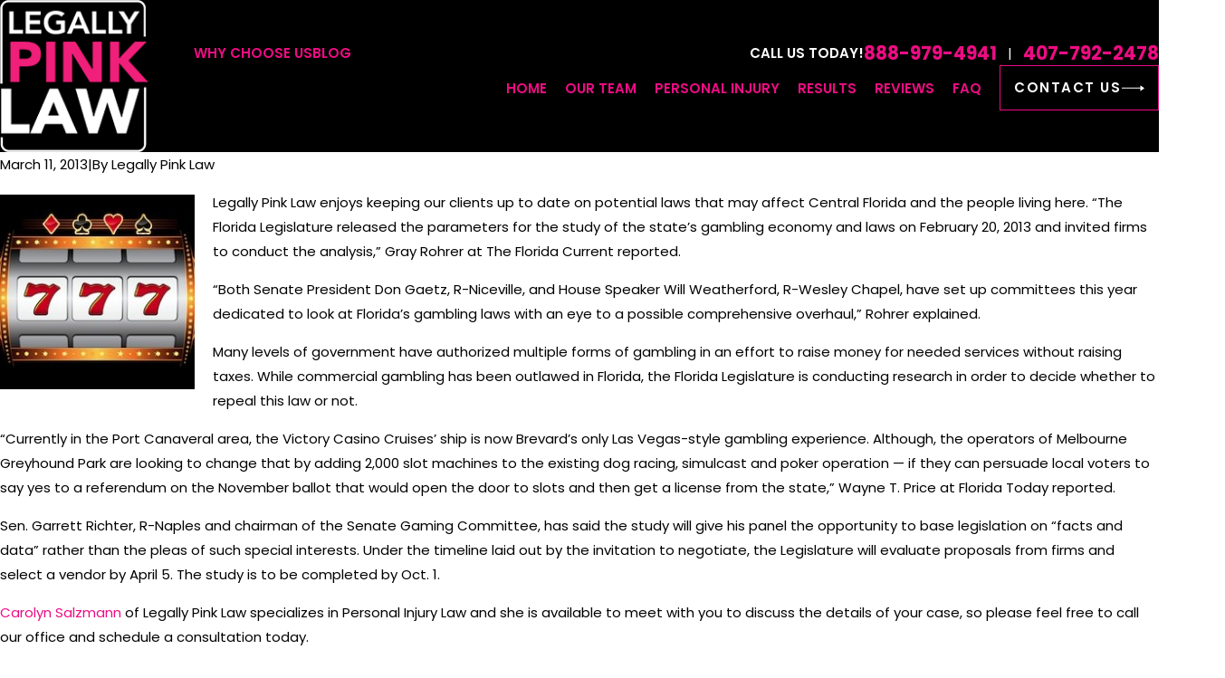

--- FILE ---
content_type: image/svg+xml; charset=utf-8
request_url: https://www.legallypinklaw.com/cms/svg/site/_5ncyie861r.24.2601151618400.svg
body_size: 16023
content:
<?xml version="1.0" encoding="UTF-8" standalone="no"?>
<svg xmlns="http://www.w3.org/2000/svg" viewBox="0 0 24 24">
<style>
	g path { stroke: none; }
	g.root { display: none; }
	g.root:target { display: inline; }
	g line { stroke: black; }
	g circle { stroke: black; }
	g polyline { stroke: black; }
</style>
<g class="root" id="arrow_down" data-name="arrow down">
	<path d="M13.006 18.316l10.823-10.823a1.217 1.217 0 0 0-1.668-1.668l-10.006 10.006l-10.006-10.006A1.234 1.234 5.402 0 0 0.399 5.642a1.201 1.201 0 0 0-0.117 1.668A0.384 0.384 5.402 0 0 0.399 7.476L11.289 18.316a1.234 1.234 0 0 0 1.668 0Z" />
</g>
<g class="root" id="arrow_left" data-name="arrow-left">
	<path d="M4.82 12.12c0 0.24 0.24 0.48 0.36 0.72L16.69 23.52c0.24 0.36 0.6 0.48 0.96 0.48 0.48 0 0.84-0.12 1.08-0.36 0.48-0.36 0.6-1.2 0.24-1.68 0-0.12-0.12-0.12-0.24-0.24L8.18 12L18.74 2.16c0.48-0.36 0.6-1.2 0.24-1.68 0-0.12-0.12-0.12-0.24-0.24-0.24-0.12-0.6-0.24-1.08-0.24-0.36 0-0.72 0.12-0.96 0.48L5.18 11.16c-0.24 0.24-0.36 0.6-0.36 0.96h0Z" />
</g>
<g class="root" id="arrow_right" data-name="arrow-right">
	<path id="np_arrow_2284437_000000" class="st0" d="M19.184 11.88c0-0.24-0.24-0.48-0.36-0.72L7.305 0.48C7.065 0.12 6.704 0 6.344 0C5.865 0 5.504 0.12 5.264 0.36c-0.48 0.36-0.6 1.2-0.24 1.68c0 0.12 0.12 0.12 0.24 0.24L15.824 12l-10.56 9.84c-0.48 0.36-0.6 1.2-0.24 1.68c0 0.12 0.12 0.12 0.24 0.24C5.504 23.88 5.865 24 6.344 24c0.36 0 0.72-0.12 0.96-0.48l11.52-10.68C19.064 12.6 19.184 12.24 19.184 11.88L19.184 11.88z" />
</g>
<g class="root" id="blog_menu" data-name="blog menu">
	<path d="M16.285 0.001a3.434 3.434 0 0 0-3.304 2.571H0V4.286H12.981a3.409 3.409 0 0 0 6.609 0H24V2.572H19.59A3.434 3.434-1.715 0 0 16.285 0.001Zm0 1.714a1.714 1.714 0 1 1-1.714 1.714A1.702 1.702-1.715 0 1 16.285 1.715ZM7.714 8.572a3.434 3.434 0 0 0-3.304 2.571H0v1.714H4.41a3.409 3.409 0 0 0 6.609 0H24V11.143H11.018A3.434 3.434-1.715 0 0 7.714 8.572Zm0 1.714a1.714 1.714 0 1 1-1.714 1.714A1.702 1.702-1.715 0 1 7.714 10.286Zm8.571 6.857a3.434 3.434 0 0 0-3.304 2.571H0v1.714H12.981a3.409 3.409 0 0 0 6.609 0H24V19.715H19.59A3.434 3.434-1.715 0 0 16.285 17.143Zm0 1.714a1.714 1.714 0 1 1-1.714 1.714A1.702 1.702-1.715 0 1 16.285 18.858Z" />
</g>
<g class="root" id="btn_arw" data-name="btn_arw">
	<path d="M19.787 9v2.354H0v0.994h19.787V15L24 11.917Z" />
</g>
<g class="root" id="close" data-name="close">
	<path d="M1.285 0.002A1.498 1.498 0.012 0 0 0.012 1.5a1.498 1.498 0 0 0 0.434 0.884L10.019 11.986L0.447 21.604a1.408 1.408 0 0 0 0 1.992a1.393 1.393 0 0 0 1.962 0L11.996 14.009l9.572 9.587a1.498 1.498 0 0 0 2.007 0a1.408 1.408 0 0 0 0-1.992L14.034 11.986l9.587-9.587A1.423 1.423 0.012 0 0 21.614 0.437L11.996 10.009L2.454 0.437A1.588 1.588 0.012 0 0 1.285 0.002Z" />
</g>
<g class="root" id="cta-firm" data-name="cta-firm">
	<path class="fill-accent" d="M13.747 20.499V19.998a1.502 1.502 0 0 0-1.5-1.5h-0.035l-0.428-5.999h0.963a1.001 1.001 0 0 0 1-1V10.497a1.001 1.001 0 0 0-0.92-0.997l0.904-3.372l0.016-0.13a1.001 1.001 0 0 0-1-1h-1.999V4.497h1.5V1.497h-1.5V0H7.747v1.5H6.248V4.499h1.5v0.501H5.748A1.001 1.001-32.138 0 0 4.747 5.999l0.92 3.502A1.001 1.001-32.138 0 0 4.747 10.497v1a1.001 1.001 0 0 0 1 1H6.711l-0.428 5.999h-0.035a1.502 1.502 0 0 0-1.5 1.5v0.501a1.502 1.502 0 0 0-1.497 1.498v2.001H15.249v-1.999A1.502 1.502-32.138 0 0 13.747 20.499ZM7.25 3.499V2.498h1.5V0.999h1V2.498H11.252V3.499h-1.5v1.5H8.75V3.499ZM4.25 22.995v-1a0.501 0.501 0 0 1 0.501-0.501h4.999v-0.997H5.749V19.998a0.501 0.501 0 0 1 0.501-0.501h2.999v-1H7.286l0.428-5.999h1.034V11.5H5.749V10.497h2.999V9.497H6.705l-0.937-3.499h6.964l-0.937 3.499h-1.545V10.497h2.5v1h-2.5v1h0.535l0.428 5.999h-0.463v1h1.5a0.501 0.501 0 0 1 0.501 0.501v0.504h-1.5v1h2.498a0.501 0.501 0 0 1 0.501 0.501v0.997Zm16.499-0.497V24H16.249v-1h3.499v-0.501a0.501 0.501 0 0 0-0.501-0.501h-2V20.999H18.25v-2.5h-3.499v-1h4.499V16.499H13.249v-1H17.739a2.497 2.497 0 0 0-2.309-4.364l-0.327-0.947a3.499 3.499 0 0 1 4.016 5.308h0.128a1.001 1.001 0 0 1 1 1V17.495a1.001 1.001 0 0 1-0.999 1V20.995A1.502 1.502-32.138 0 1 20.749 22.499Z" />
</g>
<g class="root" id="cta-how" data-name="cta-how">
	<path class="fill-accent" d="M20.86 2.765H4.895a0.554 0.554 0 0 0-0.617 0.554l-0.12 14.53H0.679A0.802 0.802-6.119 0 0 0 18.585V19.605a4.188 4.188 0 0 0 4 4.095H17.477A4.065 4.065-6.119 0 0 21.537 19.605V3.381a0.678 0.678 0 0 0-0.677-0.617ZM1.234 19.605v-0.523h11.999V19.605a3.974 3.974 0 0 0 1.231 2.863H4.157A2.925 2.925-6.119 0 1 1.234 19.605Zm19.075 0a2.923 2.923 0 1 1-5.846 0V18.585c0-0.338-0.216-0.739-0.554-0.739H5.388l0.12-13.853H20.307ZM7.477 8.306h4.768a0.616 0.616 0 0 0 0-1.231H7.477a0.616 0.616 0 0 0 0 1.231Zm0 3.386H17.17a0.616 0.616 0 0 0 0-1.231H7.477a0.616 0.616 0 0 0 0 1.231Zm0 3.693H17.17a0.614 0.614 0 0 0 0-1.231H7.477a0.614 0.614 0 0 0 0 1.231Zm15.843-15.084H7.355a0.616 0.616 0 1 0 0 1.231H22.768V17.142a0.616 0.616 0 1 0 1.231 0V0.918a0.678 0.678 0 0 0-0.677-0.617Z" />
</g>
<g class="root" id="cta-to-do" data-name="cta-to-do">
	<path class="fill-accent" d="M11.997 0A12 12-23.343 1 0 24 12A12 12-23.343 0 0 11.997 0Zm0 22.908a10.91 10.91 0 1 1 10.91-10.91A10.91 10.91-23.343 0 1 11.997 22.909ZM14.179 8.728H8.725v2.575l1.637 0.545v4.122l-1.637 0.545v2.575H15.815V16.517L14.179 15.971Zm0.545 8.574v0.698H9.816V17.303l1.637-0.545V11.062l-1.637-0.545V9.819h3.272V16.755ZM11.997 8.183a2.182 2.182 0 1 0-2.182-2.182h0A2.184 2.184-23.343 0 0 11.997 8.183Zm0-3.272a1.091 1.091 0 1 1-1.091 1.091A1.091 1.091-23.343 0 1 11.997 4.91Z" />
</g>
<g class="root" id="flair" data-name="flair">
	<rect x="0" y="11.28" width="24" height="0.48" />
	<rect x="1.2" y="9.59999999999999" width="0.48" height="4.8" />
</g>
<g class="root" id="menu" data-name="menu">
	<path d="M0 2.634v2.927H24v-2.927Zm0 7.902v2.927H24V10.537Zm0 7.902v2.927H24v-2.927Z" />
</g>
<g class="root" id="minus" data-name="minus">
	<rect x="0" y="9.6" width="24" height="4.8" />
</g>
<g class="root" id="phone" data-name="phone">
	<path d="M6.407 0.948L8.464 5.07a1.715 1.715 0 0 1-0.322 1.98c-0.56 0.56-1.208 1.208-1.664 1.673a1.709 1.709 0 0 0-0.295 2.01l0.013 0.023a20.558 20.558 0 0 0 3.12 3.952a20.6 20.6 0 0 0 3.926 3.108l0.026 0.016a1.713 1.713 0 0 0 2.014-0.304l1.667-1.667a1.715 1.715 0 0 1 1.98-0.322l4.121 2.06a1.715 1.715 0 0 1 0.948 1.533V22.282A1.712 1.712-7.494 0 1 21.83 23.938a32.41 32.41 0 0 1-13.996-7.764A32.422 32.422-7.494 0 1 0.065 2.173A1.712 1.712-7.494 0 1 1.722 0h3.152a1.715 1.715 0 0 1 1.533 0.948Z" />
</g>
<g class="root" id="play" data-name="play">
	<path d="M22.727 13.882L3.271 23.768a2.24 2.24 0 0 1-3.018-1.052A2.187 2.187 0.011 0 1 0.011 21.77V2.209A2.177 2.177 0.011 0 1 1.062 0.316A2.65 2.65 0.011 0 1 2.219 0A3.155 3.155 0.011 0 1 3.166 0.21L22.727 9.886a2.314 2.314 0 0 1 1.262 1.998A2.398 2.398 0.011 0 1 22.727 13.882Z" />
</g>
<g class="root" id="plus" data-name="plus">
	<path d="M10.105 0V10.105H0v3.79H10.105V24h3.79V13.895H24V10.105H13.895V0Z" />
</g>
<g class="root" id="read_less" data-name="read less">
	<path d="M13.496 24v-1.528h-2.992v1.528h2.992Zm0-3.056v-1.528h-2.992v1.528h2.992Zm0-3.056v-1.528h-2.992v1.528h2.992ZM6 6.136l2.12 2.16l2.384-2.44v8.976h2.992V5.856l2.384 2.44l2.12-2.16L12 0L6 6.136Z" />
</g>
<g class="root" id="read_more" data-name="read more">
	<path d="M10.504 0v1.528h2.992V0h-2.992Zm0 3.056v1.528h2.992v-1.528h-2.992Zm0 3.056v1.528h2.992v-1.528h-2.992Zm7.496 11.752l-2.12-2.16l-2.384 2.44v-8.976h-2.992v8.976l-2.384-2.44l-2.12 2.16l6 6.136l6-6.136Z" />
</g>
<g class="root" id="ribbon" data-name="ribbon">
	<path id="Path_339" class="cls-1" d="M21.109 0.005H2.68A0.617 0.617 1.993 0 0 1.993 0.529A0.384 0.384 1.993 0 0 1.993 0.692V23.275a0.803 0.803 0 0 0 0.884 0.721a0.838 0.838 0 0 0 0.5-0.256l8.749-8.284L20.609 23.729a0.803 0.803 0 0 0 1.163 0a0.733 0.733 0 0 0 0.244-0.5V0.692a0.733 0.733 0 0 0-0.698-0.686Z" />
</g>
<g class="root" id="scroll_left" data-name="scroll-left">
	<path id="Polygon_2" class="st0" d="M1.8 12L22.2 0v24L1.8 12z" />
</g>
<g class="root" id="scroll_right" data-name="scroll-right">
	<path d="M22.2 12L1.8 24V0L22.2 12z" />
</g>
<g class="root" id="search" data-name="search">
	<path d="M2.771 8.945a6.153 6.153 0 1 1 1.802 4.376A5.954 5.954-858.836 0 1 2.771 8.945Zm13.317 6.177l-0.384-0.384a8.546 8.546 0 0 0 2.124-5.792a8.69 8.69 0 0 0-2.574-6.338a8.524 8.524 0 0 0-6.306-2.606a8.9 8.9 0 0 0-8.947 8.945a8.521 8.521 0 0 0 2.607 6.306a8.681 8.681 0 0 0 6.338 2.574a8.546 8.546 0 0 0 5.792-2.123l0.384 0.384v1.094l6.818 6.818l2.06-2.06l-6.818-6.818Z" />
</g>
<g class="root" id="serv-car" data-name="serv-car">
	<path d="M23.954 11.944c-0.108-0.264-0.433-1.065-5.143-2.129-0.531-0.465-3.413-2.778-8.189-2.778h-3.263l-0.057 0.003c-0.046 0.006-1.16 0.173-2.404 1.08-0.388 0.284-1.297 0.946-4.006 0.946C0.535 9.068 0.003 9.349 0.003 10.12v3.86c-0.01 0.128-0.006 0.509 0.309 0.874 0.393 0.454 1.102 0.684 2.107 0.684h0.681c0.245 0.824 1.008 1.425 1.91 1.425 1.098 0 1.993-0.894 1.993-1.995s-0.894-1.993-1.993-1.993c-1.019 0-1.861 0.768-1.978 1.755h-0.612c-0.974 0-1.348-0.245-1.485-0.392-0.135-0.144-0.129-0.284-0.129-0.285v-0.612h1.244c0.222 0 0.402-0.18 0.402-0.402s-0.18-0.402-0.402-0.402h-1.244l0.003-2.516c0-0.106 0.018-0.233 0.097-0.246 2.624-0.001 3.765-0.59 4.466-1.101 0.98-0.714 1.868-0.901 2.018-0.929h2.787v2.244h-3.248l-0.719-0.732c-0.156-0.157-0.411-0.161-0.57-0.005-0.157 0.156-0.161 0.411-0.005 0.57l0.955 0.972h10.252c0.222 0 0.402-0.18 0.402-0.402s-0.18-0.402-0.402-0.402h-5.859v-2.237c4.64 0.124 7.332 2.602 7.358 2.628l0.08 0.076l0.108 0.024c3.801 0.849 4.525 1.481 4.653 1.636v0.581h-1.219c-0.222 0-0.402 0.18-0.402 0.402s0.18 0.402 0.402 0.402h1.219v0.787c0 0.565-0.415 0.678-0.566 0.701h-2c0.001-0.04 0.006-0.079 0.006-0.121 0-1.098-0.894-1.993-1.995-1.993s-1.993 0.894-1.993 1.993 0.894 1.995 1.993 1.995c0.766 0 1.431-0.433 1.764-1.068h2.292c0.451-0.049 1.303-0.424 1.303-1.507v-2.061c0.023-0.095 0.027-0.227-0.036-0.382ZM5.011 13.78c0.656 0 1.187 0.534 1.187 1.187s-0.534 1.188-1.187 1.188-1.188-0.534-1.188-1.188 0.534-1.187 1.188-1.187ZM18.631 16.157c-0.653 0-1.187-0.534-1.187-1.188s0.534-1.187 1.187-1.187 1.188 0.534 1.188 1.187-0.534 1.188-1.188 1.188ZM7.679 14.828h8.28v0.806h-8.28v-0.806Z" />
</g>
<g class="root" id="serv-defective" data-name="serv-defective">
	<path d="M23.114 4.033h-22.227c-0.488 0-0.887 0.398-0.887 0.887v14.16c0 0.488 0.398 0.887 0.887 0.887h22.227c0.488 0 0.887-0.398 0.887-0.887v-14.16c0-0.488-0.398-0.887-0.887-0.887ZM23.194 19.078c0 0.045-0.036 0.08-0.08 0.08h-22.227c-0.045 0-0.08-0.036-0.08-0.08v-14.16c0-0.045 0.036-0.08 0.08-0.08h22.227c0.045 0 0.08 0.036 0.08 0.08v14.16ZM6.454 13.408h-2.017v-0.805h1.751l1.407-3.286c0.067-0.157 0.225-0.255 0.398-0.244 0.17 0.012 0.316 0.13 0.361 0.296l1.209 4.433l1.058-2.468c0.058-0.135 0.187-0.229 0.334-0.242 0.147-0.013 0.29 0.054 0.372 0.178l0.889 1.334h2.305v0.805h-2.52c-0.135 0-0.26-0.067-0.335-0.179l-0.595-0.894l-1.219 2.846c-0.064 0.148-0.209 0.245-0.371 0.245-0.01 0-0.019 0-0.027 0-0.17-0.012-0.316-0.13-0.361-0.296l-1.209-4.433l-1.058 2.468c-0.063 0.148-0.209 0.245-0.371 0.245ZM16.032 6.553h-13.109c-0.222 0-0.402 0.18-0.402 0.402v10.084c0 0.222 0.18 0.402 0.402 0.402h13.109c0.222 0 0.402-0.18 0.402-0.402v-10.084c0-0.222-0.18-0.402-0.402-0.402ZM15.63 16.637h-12.304v-9.279h12.304v9.279ZM20.47 6.955c0 0.222-0.18 0.402-0.402 0.402h-2.017c-0.222 0-0.402-0.18-0.402-0.402s0.18-0.402 0.402-0.402h2.017c0.222 0 0.402 0.18 0.402 0.402ZM20.47 8.972c0 0.222-0.18 0.402-0.402 0.402h-2.017c-0.222 0-0.402-0.18-0.402-0.402s0.18-0.402 0.402-0.402h2.017c0.222 0 0.402 0.18 0.402 0.402ZM20.47 10.989c0 0.222-0.18 0.402-0.402 0.402h-2.017c-0.222 0-0.402-0.18-0.402-0.402s0.18-0.402 0.402-0.402h2.017c0.222 0 0.402 0.18 0.402 0.402ZM20.47 17.039c0 0.222-0.18 0.402-0.402 0.402h-2.017c-0.222 0-0.402-0.18-0.402-0.402s0.18-0.402 0.402-0.402h2.017c0.222 0 0.402 0.18 0.402 0.402Z" />
</g>
<g class="root" id="serv-medical" data-name="serv-medical">
	<path d="M23.276 4.743h-7.709v-2.232c0-0.513-0.418-0.929-0.929-0.929h-5.272c-0.513 0-0.929 0.418-0.929 0.929v2.232H0.724c-0.399 0-0.724 0.325-0.724 0.724v16.226c0 0.399 0.325 0.724 0.724 0.724h22.552c0.399 0 0.724-0.325 0.724-0.724v-16.226c0-0.399-0.325-0.724-0.724-0.724ZM9.24 2.509c0-0.07 0.057-0.124 0.124-0.124h5.272c0.07 0 0.124 0.057 0.124 0.124v2.232h-5.521v-2.232ZM23.196 21.612H0.805v-16.064h22.39v16.064ZM10.542 10.416v1.706h-1.706c-0.222 0-0.402 0.18-0.402 0.402v2.108c0 0.222 0.18 0.402 0.402 0.402h1.706v1.706c0 0.222 0.18 0.402 0.402 0.402h2.108c0.222 0 0.402-0.18 0.402-0.402v-1.706h1.706c0.222 0 0.402-0.18 0.402-0.402v-2.108c0-0.222-0.18-0.402-0.402-0.402h-1.706v-1.706c0-0.222-0.18-0.402-0.402-0.402h-2.108c-0.222 0-0.402 0.18-0.402 0.402ZM11.348 12.525v-1.706h1.303v1.706c0 0.222 0.18 0.402 0.402 0.402h1.706v1.303h-1.706c-0.222 0-0.402 0.18-0.402 0.402v1.706h-1.303v-1.706c0-0.222-0.18-0.402-0.402-0.402h-1.706v-1.303h1.706c0.222 0 0.402-0.18 0.402-0.402ZM5.799 13.579c0 3.42 2.782 6.201 6.201 6.201s6.201-2.782 6.201-6.201-2.782-6.201-6.201-6.201-6.201 2.782-6.201 6.201ZM17.397 13.579c0 2.976-2.421 5.397-5.397 5.397s-5.397-2.421-5.397-5.397 2.421-5.397 5.397-5.397 5.397 2.421 5.397 5.397Z" />
</g>
<g class="root" id="serv-motorcycle" data-name="serv-motorcycle">
	<path d="M18.585 12.82c-1.031 1.018-2.009 2.589-2.536 5.018-0.04 0.186-0.205 0.317-0.393 0.317h-6.352c-0.222 0-0.402-0.18-0.402-0.402s0.18-0.402 0.402-0.402h6.03c0.845-3.518 2.638-5.282 4.015-6.146 0.978-0.613 1.88-0.87 2.428-0.978-1.552-3.673-4.75-5.25-4.784-5.268-0.2-0.097-0.285-0.336-0.188-0.539 0.097-0.2 0.336-0.285 0.536-0.188 0.155 0.075 3.795 1.858 5.375 6.183 0.044 0.121 0.027 0.255-0.044 0.361s-0.188 0.174-0.316 0.179c-0.045 0.001-0.325 0.023-0.747 0.128 0.724 0.374 1.669 0.991 1.954 1.772 0.052 0.143 0.019 0.303-0.085 0.414-0.077 0.082-0.183 0.128-0.294 0.128-0.039 0-0.076-0.005-0.115-0.015-0.014-0.005-1.539-0.448-2.532-0.179-0.214 0.058-0.437-0.07-0.495-0.284-0.058-0.214 0.07-0.437 0.284-0.495 0.577-0.156 1.258-0.128 1.823-0.052-0.495-0.381-1.153-0.714-1.635-0.901-0.405 0.187-0.844 0.439-1.29 0.786 0.012 0.019 0.023 0.04 0.031 0.063l1.34 3.619c0.077 0.207-0.028 0.439-0.238 0.517-0.046 0.018-0.093 0.026-0.14 0.026-0.165 0-0.317-0.101-0.376-0.263l-1.26-3.399ZM23.473 14.16c-0.115-0.191-0.362-0.253-0.553-0.139-0.191 0.115-0.253 0.362-0.139 0.553 0.272 0.452 0.415 0.972 0.415 1.503 0 1.612-1.312 2.924-2.924 2.924h0c-1.196 0-2.26-0.715-2.709-1.823-0.084-0.206-0.32-0.307-0.526-0.222-0.206 0.084-0.307 0.32-0.222 0.526 0.573 1.412 1.93 2.326 3.455 2.326h0c2.057 0 3.729-1.674 3.729-3.729 0-0.678-0.183-1.34-0.53-1.919ZM19.616 8.937c0.22-0.032 0.372-0.237 0.34-0.457-0.032-0.22-0.238-0.372-0.457-0.34-0.188 0.027-4.62 0.702-5.826 2.63-0.334 0.531-0.405 1.107-0.214 1.709 0.071 0.227 0.196 0.466 0.329 0.722 0.265 0.513 0.567 1.093 0.387 1.49-0.142 0.311-0.603 0.567-1.345 0.746l-1.714 0.474c-0.214 0.059-0.34 0.281-0.281 0.496 0.05 0.179 0.211 0.295 0.388 0.295 0.036 0 0.071-0.005 0.108-0.014l1.701-0.47c1.008-0.242 1.622-0.633 1.876-1.192 0.345-0.755-0.071-1.554-0.405-2.196-0.116-0.222-0.226-0.433-0.276-0.593-0.117-0.372-0.076-0.711 0.129-1.039 0.838-1.34 4.082-2.086 5.26-2.262ZM16 6.733l0.649-0.093l0.865 1.124c0.079 0.103 0.198 0.157 0.32 0.157 0.085 0 0.173-0.027 0.245-0.084 0.175-0.135 0.209-0.388 0.075-0.566l-1.008-1.309c-0.089-0.115-0.232-0.174-0.375-0.153l-0.883 0.126c-0.22 0.032-0.374 0.235-0.341 0.456 0.032 0.22 0.235 0.372 0.456 0.341ZM8.883 15.852c0.014 0.213 0.192 0.375 0.401 0.375 0.01 0 0.018 0 0.027 0 0.222-0.014 0.389-0.206 0.375-0.428-0.299-4.473-4.381-5.518-5.18-5.68l-3.098-2.952h2.485l0.897 1.84c0.067 0.139 0.207 0.226 0.362 0.226h4.335c0.115 0 0.222-0.049 0.299-0.134 1.648-1.83 3.211-1.786 3.276-1.784 0.008 0 0.014 0 0.023 0 1.785 0 2.304 0.621 2.33 0.952 0.006 0.216 0.186 0.389 0.402 0.389h0.003c0.222-0.001 0.401-0.183 0.399-0.406 0-0.071-0.049-1.738-3.126-1.741-0.191-0.006-1.969-0.014-3.784 1.915h-3.906l-0.246-0.505h4.072c0.222 0 0.402-0.18 0.402-0.402s-0.18-0.402-0.402-0.402h-4.465l-0.258-0.53c-0.067-0.139-0.207-0.226-0.362-0.226h-3.74c-0.165 0-0.312 0.101-0.374 0.253s-0.023 0.327 0.097 0.441l3.912 3.729c0.059 0.058 0.137 0.095 0.22 0.106 0.148 0.021 3.061 0.485 4.193 3.112l-4.353 1.7c-0.207 0.08-0.309 0.314-0.229 0.522 0.063 0.16 0.214 0.256 0.375 0.256 0.049 0 0.098-0.01 0.147-0.027l2.696-1.052c0.052 0.22 0.08 0.446 0.08 0.677 0 1.612-1.312 2.924-2.924 2.924s-2.924-1.312-2.924-2.924 1.312-2.924 2.924-2.924c0.753 0 1.468 0.285 2.013 0.804 0.161 0.153 0.415 0.147 0.568-0.014 0.153-0.161 0.147-0.415-0.014-0.568-0.696-0.662-1.608-1.026-2.567-1.026-2.057 0-3.729 1.674-3.729 3.729s1.674 3.729 3.729 3.729 3.729-1.674 3.729-3.729c0-0.332-0.044-0.657-0.129-0.973l0.866-0.338c0.085 0.334 0.144 0.695 0.17 1.085ZM11.543 15.177c-0.848 0-1.536-0.689-1.536-1.536s0.689-1.536 1.536-1.536 1.536 0.689 1.536 1.536-0.689 1.536-1.536 1.536ZM11.543 14.37c0.402 0 0.732-0.329 0.732-0.732s-0.329-0.732-0.732-0.732-0.732 0.329-0.732 0.732 0.329 0.732 0.732 0.732Z" />
</g>
<g class="root" id="serv-premises" data-name="serv-premises">
	<path d="M24 22.652c0 0.222-0.18 0.402-0.402 0.402h-1.068c-0.222 0-0.402-0.18-0.402-0.402s0.18-0.402 0.402-0.402h1.068c0.222 0 0.402 0.18 0.402 0.402ZM21.519 22.652c0 0.222-0.18 0.402-0.402 0.402h-20.715c-0.222 0-0.402-0.18-0.402-0.402s0.18-0.402 0.402-0.402h3.216v-1.312h0.805v1.312h0.992v-1.312h0.805v1.312h1.152v-15.546c0-0.222 0.18-0.402 0.402-0.402h0.978v-1.476c0-0.222 0.18-0.402 0.402-0.402h3.485v-0.827h-2.41c-0.222 0-0.402-0.18-0.402-0.402s0.18-0.402 0.402-0.402h1.004v-1.446c0-0.222 0.18-0.402 0.402-0.402s0.402 0.18 0.402 0.402v1.446h1.004c0.222 0 0.402 0.18 0.402 0.402v1.231h0.671c0.222 0 0.402 0.18 0.402 0.402v1.476h0.978c0.222 0 0.402 0.18 0.402 0.402v15.546h1.244v-1.312h0.805v1.312h1.155v-5.664h-1.951v-0.805h2.353c0.222 0 0.402 0.18 0.402 0.402v6.067h1.206c0.222 0 0.402 0.18 0.402 0.402ZM9.559 6.3h4.156v-1.072h-4.156v1.072ZM8.178 22.25h6.918v-15.143h-6.918v15.143ZM9.391 8.516v0.805h4.492v-0.805h-4.492ZM9.391 11.61h4.492v-0.805h-4.492v0.805ZM9.391 13.9h4.492v-0.805h-4.492v0.805ZM9.391 18.478h4.492v-0.805h-4.492v0.805ZM9.391 20.768h4.492v-0.805h-4.492v0.805ZM9.391 16.188h4.492v-0.805h-4.492v0.805ZM6.211 12.76h-4.28c-0.222 0-0.402 0.18-0.402 0.402v8.086h0.805v-7.683h3.878v-0.805ZM6.221 17.946h-0.805v1.501h0.805v-1.501ZM3.618 19.447h0.805v-1.501h-0.805v1.501ZM6.221 14.952h-0.805v1.501h0.805v-1.501ZM4.424 14.952h-0.805v1.501h0.805v-1.501ZM17.949 17.946h-0.805v1.501h0.805v-1.501ZM1.777 5.267h1.548c0.222 0 0.402-0.18 0.402-0.402 0-0.36 0.291-0.651 0.651-0.651s0.651 0.291 0.651 0.651c0 0.222 0.18 0.402 0.402 0.402h0.936c0.222 0 0.402-0.18 0.402-0.402s-0.18-0.402-0.402-0.402h-0.591c-0.175-0.607-0.736-1.054-1.399-1.054s-1.224 0.446-1.399 1.054h-1.201c-0.222 0-0.402 0.18-0.402 0.402s0.18 0.402 0.402 0.402ZM17.232 11.28h1.564c0.222 0 0.402-0.18 0.402-0.402 0-0.253 0.206-0.457 0.459-0.457s0.457 0.206 0.457 0.457c0 0.222 0.18 0.402 0.402 0.402h0.832c0.222 0 0.402-0.18 0.402-0.402s-0.18-0.402-0.402-0.402h-0.496c-0.169-0.5-0.642-0.861-1.197-0.861s-1.03 0.361-1.198 0.861h-1.227c-0.222 0-0.402 0.18-0.402 0.402s0.18 0.402 0.402 0.402ZM20.555 12.309c0 0.222 0.18 0.402 0.402 0.402h1.719c0.222 0 0.402-0.18 0.402-0.402s-0.18-0.402-0.402-0.402h-1.719c-0.222 0-0.402 0.18-0.402 0.402ZM19.273 12.255h-0.719c-0.222 0-0.402 0.18-0.402 0.402s0.18 0.402 0.402 0.402h0.719c0.222 0 0.402-0.18 0.402-0.402s-0.18-0.402-0.402-0.402Z" />
</g>
<g class="root" id="serv-product" data-name="serv-product">
	<path d="M11.794 17.83c-0.889 0-1.611 0.723-1.611 1.611s0.723 1.611 1.611 1.611 1.611-0.723 1.611-1.611-0.723-1.611-1.611-1.611ZM11.794 20.249c-0.445 0-0.805-0.362-0.805-0.805s0.362-0.805 0.805-0.805 0.805 0.361 0.805 0.805-0.361 0.805-0.805 0.805ZM10.804 7.046c0-0.222 0.18-0.402 0.402-0.402h1.173c0.222 0 0.402 0.18 0.402 0.402s-0.18 0.402-0.402 0.402h-1.173c-0.222 0-0.402-0.18-0.402-0.402ZM10.804 9.036c0-0.222 0.18-0.402 0.402-0.402h1.173c0.222 0 0.402 0.18 0.402 0.402s-0.18 0.402-0.402 0.402h-1.173c-0.222 0-0.402-0.18-0.402-0.402ZM10.804 11.025c0-0.222 0.18-0.402 0.402-0.402h1.173c0.222 0 0.402 0.18 0.402 0.402s-0.18 0.402-0.402 0.402h-1.173c-0.222 0-0.402-0.18-0.402-0.402ZM10.804 13.015c0-0.222 0.18-0.402 0.402-0.402h1.173c0.222 0 0.402 0.18 0.402 0.402s-0.18 0.402-0.402 0.402h-1.173c-0.222 0-0.402-0.18-0.402-0.402ZM18.564 12.392c0.844-0.909 0.817-2.078 0.809-2.243v-4.136c0-0.222-0.18-0.402-0.402-0.402h-1.958l0.183-1.492c0.008-0.071-0.003-0.14-0.031-0.205-0.003-0.008-0.006-0.018-0.012-0.026-0.005-0.012-0.012-0.021-0.018-0.032-0.005-0.01-0.01-0.019-0.015-0.027-1.126-1.585-3.024-2.647-4.922-2.779v-0.647c0-0.222-0.18-0.402-0.402-0.402s-0.402 0.18-0.402 0.402v0.647c-1.83 0.129-3.658 1.123-4.796 2.618h-1.571c-0.162 0-0.311 0.098-0.372 0.25-0.062 0.152-0.026 0.325 0.09 0.439l1.915 1.888l1.068 8.543l0.799-0.101l-1.085-8.681c-0.012-0.09-0.053-0.174-0.117-0.237l-1.316-1.297h10.331s-1.4 11.366-1.4 11.366h-6.851c-0.817 0-1.535 0.632-1.599 1.407l-0.406 5.007h-0.214c-0.222 0-0.402 0.18-0.402 0.402s0.18 0.402 0.402 0.402h1.11v0.541c0 0.222 0.18 0.402 0.402 0.402s0.402-0.18 0.402-0.402v-0.541h8.019v0.541c0 0.222 0.18 0.402 0.402 0.402s0.402-0.18 0.402-0.402v-0.541h1.128c0.222 0 0.402-0.18 0.402-0.402s-0.18-0.402-0.402-0.402h-0.232l-0.406-5.008c-0.058-0.696-0.642-1.275-1.352-1.385l0.299-2.438c1.085-0.059 1.932-0.402 2.513-1.03ZM11.795 1.841c1.483 0 3.057 0.714 4.138 1.828h-8.277c1.081-1.115 2.655-1.828 4.138-1.828ZM16.911 6.417h1.655v3.744c0 0.01 0 0.019 0 0.028 0 0.01 0.062 0.949-0.593 1.652-0.411 0.441-1.025 0.697-1.824 0.766l0.762-6.191ZM16.297 17.311l0.401 4.943h-9.806l0.4-4.941c0.031-0.362 0.397-0.669 0.798-0.669h7.411c0.402 0 0.767 0.307 0.798 0.668Z" />
</g>
<g class="root" id="serv-truck" data-name="serv-truck">
	<path d="M2.421 16.135h1.513v0.805h-1.513v-0.805ZM4.539 17.042h0.805v-2.118h3.731v2.118h0.805v-2.923h-5.342v2.923ZM10.489 16.94h1.513v-0.805h-1.513v0.805ZM13.615 9.983h0.805v2.331l-2.016 0.504v0.023l0.387 0.387c0.204 0.201 0.624 0.624 0.621 1.294v0.612c0 0.317 0 0.688 0 1.002h1.008v2.822h-1.008v1.109c0 0.5-0.407 0.907-0.907 0.907h-1.513c-0.5 0-0.907-0.407-0.907-0.907v-1.109h-5.749v1.109c0 0.5-0.407 0.907-0.907 0.907h-1.513c-0.5 0-0.907-0.407-0.907-0.907v-1.109h-1.008v-2.822h1.008c0-0.303 0-0.657 0-0.968v-0.645c0-0.67 0.42-1.093 0.621-1.294l0.387-0.387v-0.023l-2.016-0.504v-2.331h0.805v1.702l1.211 0.303V5.447h0.805v2.094c0.478-0.478 1.055-0.479 1.613-0.479h5.545c0.559 0 1.135 0 1.613 0.479v-2.094h0.805v6.542l1.211-0.303v-1.702ZM3.532 18.957h-1.715v1.109c0 0.057 0.045 0.102 0.102 0.102h1.513c0.057 0 0.102-0.045 0.102-0.102v-1.109ZM12.606 18.957h-1.715v1.109c0 0.057 0.045 0.102 0.102 0.102h1.513c0.057 0 0.102-0.045 0.102-0.102v-1.109ZM12.219 13.797l-0.621-0.621v-4.529l-0.522-0.488c-0.242-0.281-0.541-0.294-1.093-0.294h-5.545c-0.551 0-0.85 0.013-1.093 0.294l-0.031 0.032l-0.491 0.456v4.529l-0.621 0.621c-0.245 0.245-0.387 0.441-0.387 0.723v0.647c0 0.464 0 1.032 0 1.368v0.405s-1.008 0-1.008 0v1.211h12.807v-1.211h-1.01v-0.405c0.001-0.345 0.001-0.93 0-1.403v-0.613c0-0.282-0.142-0.478-0.387-0.723ZM10.891 12.906h-7.359v-3.325h7.359v3.325ZM10.086 10.385h-5.749v1.715h5.749v-1.715ZM23.999 18.957h-1.008v1.109c0 0.5-0.407 0.907-0.907 0.907h-1.513c-0.5 0-0.907-0.407-0.907-0.907v-1.109h-4.638v-0.805h8.168v-8.457l-8.774-5.849v5.129h-0.805V3.831h-12.807v5.142h-0.805V3.026h14.641l9.355 6.237v9.694ZM22.186 18.957h-1.715v1.109c0 0.057 0.045 0.102 0.102 0.102h1.513c0.057 0 0.102-0.045 0.102-0.102v-1.109Z" />
</g>
<g class="root" id="serv-wrongful" data-name="serv-wrongful">
	<path d="M7.881 14.122c-1.728-0.209-3.088 0.397-3.146 0.423l-0.348 0.157l0.14 0.356c0.021 0.054 0.543 1.347 2.154 2.386 0.557 0.36 1.251 0.552 1.908 0.552 0.329 0 0.647-0.049 0.936-0.148 0.5-0.173 0.852-0.492 0.994-0.902 0.134-0.385 0.05-0.851-0.237-1.309-0.411-0.659-1.312-1.382-2.399-1.514ZM9.757 16.683h0c-0.079 0.231-0.345 0.353-0.496 0.405-0.63 0.218-1.511 0.088-2.142-0.32-0.888-0.572-1.393-1.235-1.642-1.636 0.477-0.144 1.328-0.33 2.308-0.211 0.818 0.101 1.514 0.662 1.812 1.141 0.152 0.242 0.211 0.474 0.16 0.619ZM19.272 17.564c-0.053-0.026-1.309-0.625-3.199-0.303-0.982 0.168-1.935 0.82-2.369 1.623-0.251 0.465-0.295 0.941-0.124 1.338 0.162 0.374 0.539 0.66 1.059 0.804 0.237 0.066 0.516 0.103 0.812 0.103 0.639 0 1.371-0.173 1.978-0.607 1.416-1.013 2.009-2.379 2.034-2.437l0.15-0.351l-0.343-0.168ZM16.967 19.865c-0.67 0.479-1.562 0.535-2.107 0.384-0.273-0.076-0.476-0.206-0.536-0.349h0c-0.097-0.224 0.015-0.492 0.093-0.633 0.317-0.586 1.056-1.085 1.794-1.212 0.347-0.059 0.669-0.082 0.961-0.082 0.585 0 1.049 0.093 1.353 0.178-0.255 0.43-0.759 1.145-1.558 1.715ZM12.508 12.451h-0.075v11.147c0 0.222-0.18 0.402-0.402 0.402s-0.402-0.18-0.402-0.402v-11.146h-0.088c-1.574-0.058-2.945-0.637-3.766-1.588-0.651-0.753-0.931-1.715-0.812-2.785l0.037-0.325q0.142-1.276 0.117-1.825c-0.006-0.134-0.013-0.299-0.019-0.521-0.062-1.882-0.94-2.634-0.977-2.665-0.152-0.128-0.188-0.342-0.093-0.509 0.075-0.14 0.226-0.229 0.393-0.214 0.077 0.006 1.897 0.179 3.904 0.835 0.211 0.07 0.327 0.296 0.258 0.508-0.054 0.169-0.213 0.277-0.384 0.277-0.041 0-0.084-0.006-0.126-0.019-1.065-0.348-2.091-0.554-2.796-0.67 0.296 0.527 0.59 1.321 0.625 2.433 0.006 0.217 0.014 0.379 0.019 0.51 0.027 0.611 0.024 0.637-0.122 1.949l-0.037 0.325c-0.095 0.852 0.115 1.584 0.621 2.17 0.668 0.772 1.856 1.262 3.181 1.308l0.451 0.01s0.005 0 0.006 0c0.003 0 0.005 0 0.006 0l0.456-0.01c1.32-0.046 2.508-0.535 3.176-1.308 0.508-0.586 0.715-1.316 0.621-2.17l-0.037-0.325c-0.147-1.313-0.15-1.339-0.122-1.949 0.006-0.131 0.013-0.295 0.019-0.51 0.036-1.094 0.32-1.879 0.611-2.408-2.051 0.379-6.721 1.623-6.721 5.104 0 0.222-0.18 0.402-0.402 0.402s-0.402-0.18-0.402-0.402c0-3.266 3.214-4.806 5.668-5.506-1.049-0.827-2.714-1.545-3.198-1.745-0.298 0.108-1.029 0.388-1.739 0.754-0.198 0.102-0.44 0.024-0.543-0.174s-0.024-0.441 0.174-0.543c0.929-0.478 1.861-0.806 1.975-0.845 0.122-0.049 0.289-0.077 1.831 0.699 1.102 0.554 1.92 1.096 2.441 1.612 0.973-0.219 1.687-0.294 1.784-0.303 0.005 0 0.008 0 0.013 0 0.13-0.012 0.263 0.04 0.351 0.15 0.139 0.173 0.111 0.425-0.059 0.565-0.044 0.036-0.915 0.787-0.977 2.665-0.006 0.219-0.014 0.385-0.019 0.518q-0.024 0.548 0.117 1.825l0.037 0.327c0.119 1.07-0.162 2.034-0.812 2.785-0.824 0.952-2.194 1.531-3.762 1.587Z" />
</g>
<g class="root" id="side_nav_arrow" data-name="side-nav-arrow">
	<path d="M22.2 12L1.8 24V0L22.2 12z" />
</g>
<g class="root" id="star" data-name="star">
	<polygon points="12 18.1 19.4 23.5 16.6 14.7 24 9.5 15 9.5 12 0.5 9 9.5 0 9.5 7.4 14.7 4.6 23.5" xmlns="http://www.w3.org/2000/svg" />
</g>
<g class="root" id="val-exp" data-name="val-exp">
	<path class="fill-accent" d="M10.711 20.799V18.657H2.131v2.142a2.382 2.382 0 0 0-2.13 2.367v0.31h12.841v-0.31A2.386 2.386-49.955 0 0 10.711 20.799Zm-7.96-1.522h7.36v1.511h-7.36Zm-2.103 3.579a1.759 1.759 0 0 1 1.731-1.449H10.471a1.759 1.759 0 0 1 1.731 1.449ZM13.182 11.53l0.569-0.566l-0.829-0.829l1.731-1.731l0.283 0.279l2.711-2.711L12.02 0.366l-2.711 2.711l0.283 0.279L3.727 9.194l-0.279-0.279l-2.711 2.711l5.624 5.624l2.711-2.711l-0.279-0.279l1.735-1.731l0.825 0.825l0.569-0.566l10.028 10.846l2.049-2.053Zm-1.162-10.292L16.746 5.987l-1.821 1.821L10.18 3.078Zm-5.628 15.107L1.627 11.599l1.821-1.821l4.745 4.745Zm3.711-4.261l-1.731 1.731L4.165 9.632l5.857-5.853l4.183 4.187l-1.731 1.731h0L10.083 12.083Zm1.414 0.24h0l-0.147 0.147l-0.387-0.387l1.511-1.515l0.387 0.387l-0.755 0.775Zm0.86 0l0.387-0.387l10.373 9.61l-1.162 1.139Z" />
</g>
<g class="root" id="val-personal" data-name="val-personal">
	<path class="fill-accent" d="M17.227 3.224l-3.085 3.085l0.555 0.559a2.279 2.279 0 0 0-0.505 0.289c-0.22 0.17-1.361 1.057-2.418 2.032a9.748 9.748 0 0 0-2.599-2.186l0.694-0.694l-3.085-3.085l-6.783 6.787l3.085 3.085l0.555-0.559c0.721 1.064 1.859 2.132 3.532 3.312a1.211 1.211 0 0 0 0.224 1.315h0a1.157 1.157 0 0 0 0.814 0.328a0.945 0.945 0 0 0 0.147 0a1.192 1.192 0 0 0 0.32 1.006h0a1.188 1.188 0 0 0 0.841 0.335a1.431 1.431 0 0 0 0.281-0.031a1.003 1.003 0 0 0 0.285 0.748a1.033 1.033 0 0 0 0.729 0.293a0.995 0.995 0 0 0 0.154 0a0.918 0.918 0 0 0 0.258 0.625a0.898 0.898 0 0 0 0.644 0.258a1.095 1.095 0 0 0 0.771-0.328l0.054-0.058l0.127 0.104a1.157 1.157 0 0 0 0.713 0.332h0.077a0.898 0.898 0 0 0 0.652-0.266a0.875 0.875 0 0 0 0.254-0.536a1.296 1.296 0 0 0 0.243 0.023h0a1.041 1.041 0 0 0 0.744-0.297a1.057 1.057 0 0 0 0.293-0.771c0.05 0 0.1 0.019 0.154 0.023h0.1a1.211 1.211 0 0 0 0.868-0.347a1.284 1.284 0 0 0 0.266-1.319a1.13 1.13 0 0 0 0.744-0.32a1.253 1.253 0 0 0-0.039-1.716a17.352 17.352 0 0 0 2.314-2.838l0.71 0.71l3.085-3.085ZM3.087 12.208l-2.21-2.21L6.789 4.111l2.21 2.21Zm5.668 4.415a0.663 0.663 0 0 1-0.922 0.089a0.675 0.675 0 0 1 0.1-0.933L8.431 15.293a0.771 0.771 0 0 1 0.505-0.243a0.536 0.536 0 0 1 0.424 0.143a0.656 0.656 0 0 1-0.062 0.891h0l-0.513 0.513S8.767 16.627 8.755 16.635Zm0.359 1.404a0.71 0.71 0 0 1 0.077-0.968l0 0l0.49-0.49l0.035-0.039h0a0.644 0.644 0 1 1 0.895 0.895l-0.513 0.513A0.717 0.717-85.656 0 1 9.114 18.039Zm1.701 1.157a0.386 0.386 0 0 1-0.289-0.112a0.528 0.528 0 0 1 0.085-0.737l0.416-0.416a0.532 0.532 0 0 1 0.737-0.085a0.416 0.416 0 0 1 0.112 0.328a0.659 0.659 0 0 1-0.197 0.409l-0.416 0.416A0.64 0.64-85.656 0 1 10.814 19.207Zm1.735 0.386l-0.347 0.351a0.386 0.386 0 0 1-0.54 0.069h0a0.274 0.274 0 0 1-0.077-0.204a0.482 0.482 0 0 1 0.147-0.332l0.351-0.351a0.482 0.482 0 0 1 0.332-0.147h0a0.274 0.274 0 0 1 0.204 0.077a0.293 0.293 0 0 1 0.081 0.208A0.47 0.47-85.656 0 1 12.549 19.577Zm-0.062-1.369l0.17 0.17a1.018 1.018 0 0 0-0.189-0.031a0.605 0.605 0 0 0 0.019-0.116S12.488 18.216 12.488 18.208Zm1.338 1.835a0.335 0.335 0 0 1-0.247 0.085a0.578 0.578 0 0 1-0.347-0.177l-0.116-0.093a1.095 1.095 0 0 0 0.201-0.613a0.999 0.999 0 0 0-0.035-0.243l0.15 0.15h0l0.324 0.324A0.416 0.416-85.656 0 1 13.83 20.044Zm3.667-3.544a0.659 0.659 0 0 1-0.91-0.093l-2.788-2.784l-0.436 0.436l2.314 2.314L16.143 16.836l0 0l0.228 0.228a0.771 0.771 0 0 1 0.108 1.06a0.629 0.629 0 0 1-0.49 0.17a0.914 0.914 0 0 1-0.575-0.274l-3.015-3.015l-0.436 0.436l2.584 2.584h0l0.428 0.428a0.563 0.563 0 0 1 0.089 0.771a0.432 0.432 0 0 1-0.308 0.116h0a0.667 0.667 0 0 1-0.463-0.204l-0.428-0.428h0l-0.968-0.968l-0.413 0.409a1.01 1.01 0 0 0-0.289-0.737a1.026 1.026 0 0 0-0.737-0.289a1.157 1.157 0 0 0-1.353-1.454a1.157 1.157 0 0 0-0.316-0.91a1.134 1.134 0 0 0-0.906-0.324a1.438 1.438 0 0 0-0.902 0.42l-0.463 0.467c-1.662-1.157-2.765-2.213-3.432-3.243l4.627-4.627a8.726 8.726 0 0 1 2.611 2.156c-0.748 0.729-1.369 1.458-1.469 1.928a1.157 1.157 0 0 0 0.644 1.357a1.288 1.288 0 0 0 0.517 0.1c0.621 0 1.423-0.386 2.252-1.446 1.573 1.542 2.769 2.668 3.524 3.343l0.594 0.675A0.659 0.659-85.656 0 1 17.493 16.5Zm0-1.743l-0.247-0.281c-0.617-0.551-1.5-1.384-2.63-2.476a2.753 2.753 0 0 0 2.487-0.891L16.656 10.666a2.275 2.275 0 0 1-3.185 0.158l-0.258-0.231l-0.201 0.285c-0.898 1.292-1.781 1.666-2.263 1.461a0.548 0.548 0 0 1-0.281-0.667c0.154-0.771 2.599-2.88 4.107-4.037a1.689 1.689 0 0 1 0.617-0.293l4.577 4.577C19.402 12.594 18.696 13.473 17.481 14.757Zm-2.464-8.452l2.21-2.21l5.915 5.915L20.929 12.208ZM2.751 9.509a0.864 0.864 0 1 0 0.864 0.86A0.86 0.86-85.656 0 0 2.751 9.509Zm0 1.107a0.247 0.247 0 0 1-0.243-0.247a0.243 0.243 0 0 1 0.243-0.243a0.247 0.247 0 0 1 0.247 0.243A0.247 0.247-85.656 0 1 2.751 10.624Zm1.419-2.526a0.864 0.864 0 1 0 0.86 0.864A0.864 0.864-85.656 0 0 4.19 8.098Zm0 1.107a0.247 0.247 0 0 1-0.247-0.243a0.247 0.247 0 0 1 0.247-0.247a0.247 0.247 0 0 1 0.243 0.247A0.243 0.243-85.656 0 1 4.19 9.204Z" />
</g>
<g class="root" id="val-small-firm" data-name="val-small-firm">
	<path class="fill-accent" d="M11.99 3.309A1.449 1.449-50.077 1 0 13.439 4.747A1.449 1.449-50.077 0 0 11.99 3.309Zm0 2.277A0.827 0.827-50.077 1 1 12.817 4.747A0.827 0.827-50.077 0 1 11.99 5.586Zm8.445 13.403H19.111L18.587 17.955V10.574h1.849v-1.989h2.451l-10.877-8.585l-10.897 8.585H3.533V10.574h1.849v7.381l-0.528 1.029H3.533v2.199h-1.865v2.817h20.62v-2.817h-1.865Zm-17.551-11.037l9.106-7.171l9.106 7.171H2.884Zm1.282 1.989v-1.367h15.648v1.367H4.166ZM18.085 18.343l0.33 0.645H15.187l0.33-0.645Zm-2.455-0.621V10.574h2.331V17.722ZM15.009 10.574v7.381l-0.525 1.029h-0.179L13.777 17.955V10.574Zm-1.733 7.769l0.33 0.645h-3.232l0.33-0.645Zm-2.451-0.621V10.574h2.331V17.722ZM10.203 10.574v7.381l-0.528 1.029h-0.179L8.971 17.955V10.574Zm-1.737 7.769l0.33 0.645h-3.232l0.33-0.645Zm-2.451-0.621V10.574h2.331V17.722Zm-1.849 1.888h15.648v1.577H4.166Zm17.513 2.199V23.393H2.297v-1.573h19.381Z" />
</g>
<g class="root" id="val-women" data-name="val-women">
	<path class="fill-accent" d="M16.245 15.496h-1.266v-0.623h1.266ZM21.204 19.835v4.165H2.796V19.835h1.558V13.213h2.092l0.121-0.612L10.491 10.875v-0.062a13.635 13.635 0 0 1-3.335-0.343l-0.323-0.078l0.097-0.316a10.37 10.37 0 0 1 0.362-0.99c0.296-0.729 0.448-1.091 0.132-2.782-0.534-2.899 0.651-4.831 1.827-5.603a2.139 2.139 0 0 1 2.096-0.273c0.561-0.491 1.586-0.573 2.568-0.179 0.748 0.3 3.14 1.613 2.575 5.844-0.234 1.757-0.062 2.201 0.245 3.012 0.105 0.265 0.218 0.569 0.339 0.958l0.09 0.292l-0.292 0.097a10.546 10.546 0 0 1-3.062 0.358h-0.238V10.875l3.861 1.722L18.898 19.835Zm-6.186-7.631l-2.677 5.801l0.842 1.831h5.065l-1.371-6.798Zm-0.666-6.178v-0.312h0.312c0.144 0 0.596-0.319 0.596-1.071a0.635 0.635 0 0 0 0-0.094a1.321 1.321 0 0 0-0.3 0.206l-0.39 0.347l-0.105-0.522c-0.109-0.545-1.001-1.036-1.866-1.512a9.763 9.763 0 0 1-1.473-0.912c-0.105 0.14-0.222 0.277-0.339 0.417a5.844 5.844 0 0 0-1.231 2.042l-0.16 0.503l-0.362-0.39a1.484 1.484 0 0 0-0.273-0.23a1.251 1.251 0 0 0 0 0.14c0 0.74 0.46 1.071 0.596 1.071h0.312v0.312a3.694 3.694 0 0 0 1.122 2.583a1.632 1.632 0 0 0 1.204 0.483h0.058a1.621 1.621 0 0 0 1.204-0.483A3.694 3.694-50.24 0 0 14.351 6.013ZM12.138 9.706l-0.14 0a1.886 1.886 0 0 1-0.884-0.148v1.375a1.558 1.558 0 0 0 0.779 0.39a1.297 1.297 0 0 0 1.06-0.39v-1.399A1.948 1.948-50.24 0 1 12.138 9.706Zm-1.648 0.468v-0.997l-0.148-0.125a4.356 4.356 0 0 1-1.313-2.794a1.699 1.699 0 0 1-0.919-1.632c0-0.413 0.125-0.67 0.366-0.779a0.678 0.678 0 0 1 0.627 0.117a6.809 6.809 0 0 1 1.169-1.816a7.651 7.651 0 0 0 0.506-0.655l0.214-0.323l0.273 0.277a7.144 7.144 0 0 0 1.594 1.048c0.849 0.464 1.66 0.908 2.018 1.512a0.697 0.697 0 0 1 0.655-0.086a0.682 0.682 0 0 1 0.335 0.694a1.703 1.703 0 0 1-0.916 1.632a4.379 4.379 0 0 1-1.317 2.794l-0.078 0.058v1.071a11.298 11.298 0 0 0 2.809-0.242c-0.082-0.234-0.156-0.432-0.226-0.616-0.323-0.845-0.538-1.403-0.281-3.316 0.503-3.799-1.558-4.936-2.194-5.194-0.916-0.37-1.745-0.203-2.022 0.171l-0.175 0.242l-0.249-0.168a1.481 1.481 0 0 0-1.64 0.148c-1.099 0.721-2.006 2.536-1.558 4.968 0.343 1.87 0.152 2.338-0.171 3.117-0.074 0.183-0.156 0.39-0.238 0.619A13.187 13.187-50.24 0 0 10.491 10.178Zm-0.927 1.773l0.14 0.308h2.065a1.251 1.251 0 0 1 0 2.497h-0.916l1.145 2.49l2.451-5.31l-1.126-0.503a1.948 1.948 0 0 1-1.282 0.526a1.558 1.558 0 0 1-0.242 0a2.147 2.147 0 0 1-1.06-0.51Zm-0.569 1.558a0.623 0.623 0 0 0 0.623 0.623h2.151a0.627 0.627 0 0 0 0-1.251h-2.151A0.627 0.627-50.24 0 0 8.995 13.509Zm-1.913-0.312h1.332a1.258 1.258 0 0 1 0.662-0.81l-0.086-0.183l-1.874 0.822Zm-1.34 6.622H12.481l-2.338-5.065h-0.549a1.247 1.247 0 0 1-1.204-0.935h-1.457Zm-0.779 0h0.129l1.212-6.003h-1.34Zm15.583 0.623h-17.142v2.918h17.142Z" />
</g>
</svg>